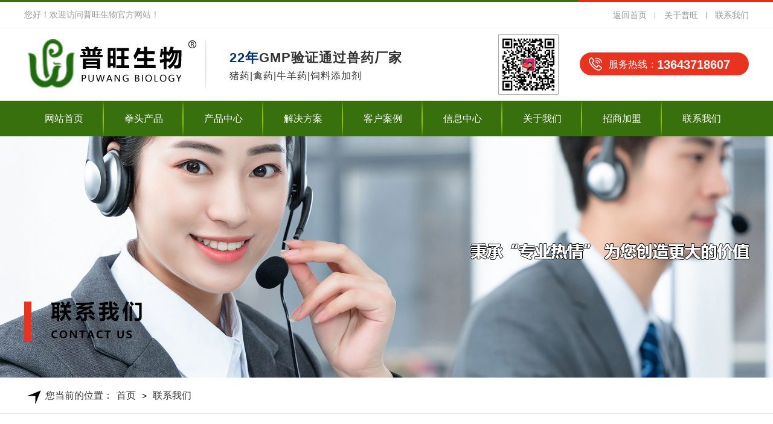

--- FILE ---
content_type: text/html
request_url: http://www.pw1999.com/contact/
body_size: 3942
content:
<!doctype html>

<html>

<head>

<meta charset="utf-8">

<meta content="IE=edge,chrome=1" http-equiv="X-UA-Compatible">

<title>兽药厂家批发_兽药直销网—普旺生物</title>
<meta name="keywords" content="" />
<meta name="description" content="" />

<link href="/style/css/css.css" rel="stylesheet" type="text/css">

<link href="/style/css/lianxi.css" rel="stylesheet" type="text/css">

<script src="/style/js/jquery-1.7.1.min.js" type="text/javascript"></script>

<script src="/style/js/main.js" type="text/javascript"></script>
</head>



<body>

<!--顶部-->
<script type="text/javascript">if(window.location.toString().indexOf('pref=padindex') != -1){}else{if(/AppleWebKit.*Mobile/i.test(navigator.userAgent) || (/MIDP|SymbianOS|NOKIA|SAMSUNG|LG|NEC|TCL|Alcatel|BIRD|DBTEL|Dopod|PHILIPS|HAIER|LENOVO|MOT-|Nokia|SonyEricsson|SIE-|Amoi|ZTE/.test(navigator.userAgent))){if(window.location.href.indexOf("?mobile")<0){try{if(/Android|Windows Phone|webOS|iPhone|iPod|BlackBerry/i.test(navigator.userAgent)){window.location.href="http://m.pw1999.com"+location.pathname+location.search;}else if(/iPad/i.test(navigator.userAgent)){}else{}}catch(e){}}}}</script>

<div class="ding"></div>
<div class="top">
  <div class="top_con">
      <div class="top_left">您好！欢迎访问普旺生物官方网站！</div>
        <div class="top_right">                                                                         
          <a href="/">返回首页</a>
            <a href="/about" target="_blank">关于普旺</a>
            <a href="/contact" style="text-align:right; background:none; width:70px;">联系我们</a>
        </div>
    </div>
</div>
<div class="logo">
  <div class="logo_left">
      <img src="/style/picture/logo.jpg">
        <div class="txt">
          <p>22年<a>GMP验证通过兽药厂家</a></p>
            <span>猪药|禽药|牛羊药|饲料添加剂</span>
        </div>
    </div>

    
    <div class="logo1">
    <img src="/style/picture/ewm.jpg">
    </div>
    

    <div class="logo_right">
      <h3><img src="/style/picture/phone.jpg"><span>服务热线：</span><b>13643718607</b></h3>
    </div>
</div>
 

<!--导航-->
<div class="nav">
  <div class="nav_con">
    <ul>
      <li><a href="/">网站首页</a></li>
            <li id="li-1"><a href="/quantouchanpin/">拳头产品</a></li>
            <li id="li-3"><a href="/shouyaodaquan/">产品中心</a></li>
            <li id="li-4"><a href="/programme/">解决方案</a></li>
            <li><a href="/case/">客户案例</a></li>
            <li id="li-2"><a href="/information/">信息中心</a></li>
            <li><a href="/about/">关于我们</a></li>
            <li><a href="/join/">招商加盟</a></li>
            <li><a href="/contact/">联系我们</a></li>
    </ul>
    
    <!--隐藏盒子-->
    <div id="box-1" class="hidden-box hidden-loc-index">
      <ul>
      <li><a href="/quantouchanpin/muzhuchanpin/">母猪产品</a></li>
      <li><a href="/quantouchanpin/xiaozhuchanpin/">小猪产品</a></li>
      <li><a href="/quantouchanpin/feizhuchanpin/">肥猪产品</a></li>
      <li><a href="/quantouchanpin/texiaozhiliao/">特效治疗</a></li>
      <li><a href="/quantouchanpin/tongyongchanpin/">通用产品</a></li> 
      </ul>
    </div>

        <div id="box-3" class="hidden-box hidden-loc-index3">
      <ul>
      <li><a href="/shouyaodaquan/qinyao/">禽药</a></li>
      <li><a href="/shouyaodaquan/zhuyao/">猪药</a></li>
      <li><a href="/shouyaodaquan/niuyangyao/">牛羊药</a></li>
      <li><a href="/shouyaodaquan/siliaotianjiaji/">饲料添加剂</a></li>
      <li><a href="/shouyaodaquan/tongyongyao/">水产药</a></li> 
      </ul>
    </div>

        <div id="box-4" class="hidden-box hidden-loc-index4">
      <ul>
      <li><a href="/programme/zhubingfangan/">猪病方案</a></li>
      <li><a href="/programme/qinbingfangan/">禽病方案</a></li>
      <li><a href="/programme/niuyangbingfangan/">牛羊病方案</a></li> 
      </ul>
    </div>


    <div id="box-2" class="hidden-box hidden-loc-index2">
      <ul>
      <li><a href="/information/n1/">公司动态</a></li>
      <li><a href="/information/n2/">养殖技术</a></li>
      <li><a href="/information/n3/">常见症状</a></li> 
      </ul>
    </div>
    
  </div>
</div>
<!--banner-->

<!--banner-->

<div class="lianxi_banner"></div>

<!--小导航-->

<div class="nav_x">

	<div class="con">

    	<span>您当前的位置：</span>

        <a href="/">首页</a>&nbsp;>&nbsp;<a href="/contact/">联系我们</a>

    </div>

</div>

<!--内容-->



<!--主体-->

  <div class="kzf-mod-product" style="width:1200px;margin:0 auto;padding-bottom: 20px;">
    <div class="rowFluid">
      <div class="container">
        <div class="kzf-mod-product-header wow fadeInUp">
          <div class="map-item" style="padding: 0px; margin: 65px 0px 0px; width: 100%; height: 298px; border: 1px solid rgb(217, 217, 217); color: rgb(126, 126, 126); font-family: 微软雅黑; font-size: 14px; line-height: 24px;"> <a href="#" style="text-decoration: none; color: rgb(113, 113, 113);" target="_blank"><img height="298" src="/style/picture/contact.jpg" style="border-width: 0px 1px 0px 0px; border-right-style: solid; border-right-color: rgb(217, 217, 217); overflow: hidden; display: block; float: left;" width="500" /></a>
            <div class="mapdec" style="padding: 0px; margin: 0px; float: right; width: 650px;">
              <div class="text" style="padding: 0px; margin: 38px 0px 0px; float: left; width: 400px;">
                <h1 style="padding: 0px; margin: 0px; font-size: 20px; color: rgb(56, 55, 53); line-height: 35px;">河南普旺生物工程有限公司</h1><br />
                <p style="font-size: 16px;line-height: 33px;">
                <b>服务热线：</b>13643718607<br />
                <b>生产基地：</b>河南省新乡市平原新区工业园区<br />
                &emsp;&emsp;&emsp;&emsp;&emsp;安徽省亳州市芜湖现代产业园区<br />
                <b>营销中心：</b>河南省郑州市花园路建业凯旋广场B座<br />
                <b>电子邮箱：</b>511289237@qq.com <br />
                </p>
                </div>
              <div class="qr" style="padding: 0px; margin: 40px 30px 0px 0px; float: right;"> <img src="/style/picture/ma.png" style="border-width: 0px 1px 0px 0px;  border-right-color: rgb(217, 217, 217); overflow: hidden; display: block; float: left; width: 200px; height: 200px;" /><br />
                <p style="text-align: center;">扫一扫微信咨询</p></div>
            </div>
          </div>
          <br />
        </div>
      </div>
    </div>
  </div>

<script type="text/javascript" src="/style/js/94b6d2c034f146818a9e9e9d2be7508b.js"></script>

<script type="text/javascript">

    $(function () {

        ShowMap('113.699954,34.978207', '兽药批发「厂家招商」国标兽药厂家-普旺生物', '河南省新乡市平原新区工业园区', '13643718607', '13643718607', '16');

    })

    function getInfo(id) {

        $.ajax({

            type: "POST",

            url: "WebUserControl/Contact/GetInfo.ashx",

            cache: false,

            async: false,

            data: { ID: id },

            success: function (data) {

                data = eval(data);

                var length = data.length;

                if (length > 0) {

                    ShowMap(data[0]["Image"], data[0]["NewsTitle"], data[0]["Address"], data[0]["Phone"], data[0]["NewsTags"], data[0]["NewsNum"]);

                }

            }

        });

    }

    function ShowMap(zuobiao, name, addrsee, phone, chuanzhen, zoom) {

        var arrzuobiao = zuobiao.split(',');

        var map = new BMap.Map("allmap");

        map.centerAndZoom(new BMap.Point(arrzuobiao[0], arrzuobiao[1]), zoom);

        map.addControl(new BMap.NavigationControl());

        var marker = new BMap.Marker(new BMap.Point(arrzuobiao[0], arrzuobiao[1]));

        map.addOverlay(marker);

        var infoWindow = new BMap.InfoWindow('<p style="color: #bf0008;font-size:14px;">' + name + '</p><p>地址：' + addrsee + '</p><p>固话：' + phone + '</p><p>手机：' + chuanzhen + '</p>');

        marker.addEventListener("click", function () {

            this.openInfoWindow(infoWindow);

        });

        marker.openInfoWindow(infoWindow);

    }

</script>



<div class="ditu" id="map">

	<div style="width: 100%; height: 400px;" id="allmap"></div>

	

</div>



<!--留言-->
<iframe name="iframename" src="/e/tool/feedback/?bid=1" id="iframename" frameborder="0" width="100%" scrolling="auto"></iframe>





<!--footer-->
<div class="footer">
	<div class="footer_con">
        <ul class="lie">
        	<li style="width:149px; padding-left:0;">
            	<h3>产品中心</h3>
<a href="http://www.pw1999.com/shouyaodaquan/qinyao/">禽药</a><a href="http://www.pw1999.com/shouyaodaquan/zhuyao/">猪药</a><a href="http://www.pw1999.com/shouyaodaquan/niuyangyao/">牛羊药</a><a href="http://www.pw1999.com/shouyaodaquan/siliaotianjiaji/">饲料添加剂</a><a href="http://www.pw1999.com/shouyaodaquan/tongyongyao/">水产药</a> 
            
            </li>
            <li>
            	<h3>关于我们</h3>
              <a href="/about/">公司简介</a>
              <a href="/case/">客户案例</a>
              <a href="/join/">招商加盟</a>
              <a href="/shouyaodaquan/">产品中心</a>
              <a href="/programme/">解决方案</a>
            </li>
             <li>
            	<h3>信息中心</h3>
                
<a href="http://www.pw1999.com/information/n1/">公司动态</a><a href="http://www.pw1999.com/information/n2/">养殖技术</a><a href="http://www.pw1999.com/information/n3/">常见症状</a> 
            
            </li>
             <li>
            	<h3>联系我们</h3>
            </li>
        </ul> 
        <div class="gs">
          <p><i>全国服务热线：</i><span>13643718607</span></p>
            <dl>
                生产基地：河南省新乡市平原新区工业园区<br/>
                &emsp;&emsp;&emsp;&emsp;&emsp;安徽省亳州市芜湖现代产业园区<br/>
                营销中心：河南省郑州市花园路建业凯旋广场B座
            </dl>
      <div class="ma"></div>
        </div>
        <div class="clear"></div>
        <div class="dibu">
          <div class="dibu_left">
              版权所有：河南普旺生物工程有限公司      备案号：<a href="https://beian.miit.gov.cn" target="_blank">豫ICP备15012397号-1</a>
            </div>
            <!-- <div class="dibu_right">
              <a href="http://www.hnit.wang/" target="_blank">技术支持：航迪科技</a>
               
            </div> -->
        </div>
    </div>
</div>
<!-- 结束 -->


</body>

</html>



--- FILE ---
content_type: text/html; charset=utf-8
request_url: http://www.pw1999.com/e/tool/feedback/?bid=1
body_size: 643
content:
<!doctype html>
<html>
<head>
<meta charset="utf-8">
<title>无标题文档</title>
<link href="/style/css/css.css" rel="stylesheet" type="text/css">

<link href="/style/css/lianxi.css" rel="stylesheet" type="text/css">
</head>

<body>
<form name='feedback' method='post' enctype='multipart/form-data' action='/e/enews/index.php'>
<input name='enews' type='hidden' value='AddFeedback'>
<div class="liuyan middle" id="liu">

	<div class="bt">

    	<h3>在线留言</h3>

    </div>

  

    <div class="nr">

    	<span>联系人：</span>

        <input name='title' type='text' size="42">

    </div>

    <div class="nr">

    	<span>电   话：</span>

        <input name='call' type='text' size='42'>

    </div>

    <div class="nr">

    	<span>邮   箱：</span>

        <input name='email' type='text' size='42'>

    </div>

    <div class="nr">

        <span>区   域：</span>

        <input name='address' type='text' size="42">

    </div>

    <div class="nr">

    	<span>需   求：</span>

        <textarea name='saytext' cols='60' rows='12'></textarea> 

    </div>

    <div class="tijiao">

    	<input type='submit' name='submit' value='提交'></td>
    <input type="hidden" name="ecmsfrom" value="9"> 
    </div>

     <div class="chongzhi">

    	<input type="reset" name="Submit22" value="重置" />
        

    </div>

    

    

</div></form>
</body>
</html>


--- FILE ---
content_type: text/css
request_url: http://www.pw1999.com/style/css/css.css
body_size: 3093
content:
@charset "utf-8";
/* CSS Document */
/*--初始化CSS--*/
html, body, ul, li, ol, dl, dd, dt, p, h1, h2, h3, h4, h5, h6, form, fieldset, legend, img { margin:0; padding:0; }
fieldset, img { border:none; }
address, caption, cite, code, dfn, th, var { font-style:normal; font-weight:normal; }
ul, ol { list-style:none; }
input { padding-top:0; padding-bottom:0; font-family: "微软雅黑";}
input::-moz-focus-inner { border:none; padding:0; }
select, input { vertical-align:middle; }
select, input, textarea { font-size:14px; margin:0; font-family: "微软雅黑";}
input[type="text"], input[type="password"], textarea { outline-style:none; -webkit-appearance:none; }
textarea { resize:none; }
table{ border-collapse:collapse; }
body{ padding: 0; font:14px "微软雅黑","宋体","Arial Narrow",HELVETICA;background-color:#ffffff;/* overflow-y:scroll;*/ min-width:1200px; }
.clear{ clear:both; height:0; font-size:0; overflow:hidden; }
a {text-decoration:none; color:#333;}
/*img{ display:block;}*/
.fl{ float:left;}
.fr{ float:right;}
body{ min-width:1200px;}

/*--头部--*/

.logo1{display : inline-block;padding-left:150px ;padding-top: 10px;}
.ding{ width:100%; height:3px; background:url(../images/top.jpg) no-repeat center;}
.top{ width:100%; height:43px; border-bottom:1px solid #f2f2f2;}
.top_con{ width:1200px; height:43px; margin:0 auto;}
.top_left{ color:#999; width:360px; height:43px; line-height:43px; float:left;}
.top_right{ width:240px; height:43px; float:right;}
.top_right a{ margin-top:7px; width:85px; height:30px; line-height:30px; background:url(../images/xian.gif) no-repeat right; float:left; color:#999; display:block; text-align:center;}
.logo{ width:1200px; height:120px; margin:0 auto;}
.logo_left{ width:635px; height:84px; float:left; margin-top:16px;}
.logo_left img{ width:310px; height:84px; float:left;}
.logo_left .txt{ width:295px; height:84px; float:right;}
.logo_left .txt p{ font-size:22px; color:#043179; margin-top:13px; line-height:40px;font-weight: bold;letter-spacing:1px;}
.logo_left .txt span{ font-size:16px; color:#333;letter-spacing:1px;}
.logo_right{ width:280px; float:right; margin-top:40px;}
.logo_right h3{ width:280px; height:38px; background:#e93321; border-radius:20px; color:#fff; font-weight:normal; font-size:16px; padding-left:15px; box-sizing:border-box; line-height:35px;}
.logo_right h3 b{ display:inline-block; font-family:Arial; font-size:20px; padding-top:3px;     font-weight: bold;}
.logo_right h3 img{ width:23px; height:25px; float:left; margin-top:6px; margin-right:10px;}
.logo_right h3 span{ line-height:30px; display:inline-block; margin-top:5px; float:left;}
.logo_right p{ margin-top:7px; width:280px; height:30px; float:right; line-height:30px; background:url(../images/phone.gif) no-repeat left 5px; font-size:16px; color:#333; padding-left:15px; box-sizing:border-box;}
.logo_right p i{ margin-right:15px; font-style:normal; font-family:Arial; font-size:22px; color:#333; font-weight:bold; line-height:30px; display:inline-block; float:right;}

/*--导航--*/
.nav{ width:100%; height:59px; background:#38700d;}
.nav_con{ width:1200px; height:59px; margin:0 auto; position:relative;}
.nav_con ul li{ width:132px; height:59px; float:left; background:url(../images/jb.png) no-repeat right;}
.nav_con ul li a{ width:132px; height:59px; color:#fff; font-size:16px; line-height:59px; text-align:center; display:block;}
.nav_con ul li:nth-child(9){ background:none;}
.nav_con ul li:hover{ background:#e93321;}
.hidden-box{width:132px;position:absolute; z-index:99999; display:none; background:#fff; background-color:rgba(255,255,255,0.9)}
.hidden-box>ul{ width:132px; height:auto; text-align:center; list-style-type:none;color:#fff;cursor:pointer; padding-top:12px;padding-bottom:15px; overflow:hidden;}
.hidden-box>ul li{ line-height:33px; height:33px; font-weight:500; background:none; text-align:center;}
.hidden-loc-index{ position:absolute; top:59px; left:0px}
.hidden-box>ul li a{ width:132px; height:33px; line-height:33px; display:block; text-align:center; font-size:14px; color:#333;}
.hidden-box>ul li a:hover{ background:#cecece; color:#333;}
.hidden-loc-index{ left:132px;}
.hidden-loc-index2{ position:absolute; top:59px; left:660px; }
.hidden-loc-index3{ position:absolute; top:59px; left:263px; }
.hidden-loc-index4{ position:absolute; top:59px; left:395px; }

/*--底部--*/
.footer{ width:100%; height:435px; background:#234509; border-top:4px solid #d21b1b;}
.footer_con{ width:1200px; height:435px; margin:0 auto;}
.lie{ width:750px; height:265px; float:left; margin-top:57px;}
.lie li{ float:left; width:195px; height:265px; border-right:1px solid #2c560c; padding-left:66px; padding-top:26px; box-sizing:border-box;}
.lie li h3{ width:82px; height:40px; line-height:33px; background:url(../images/foot.gif) no-repeat bottom; color:#fff; font-weight:normal; margin-bottom:18px;}
.lie li a{ color:#dddfe3; line-height:28px; display:block; transition:all 0.5s;}
.lie li a:hover{ color:#ef2814; margin-left:3px;}
.footer .xin{ width:1075px; height:51px; border:1px solid rgba(255,255,255,0.16); margin:0 auto; margin-top:46px; padding-left:24px; box-sizing:border-box;}
.footer .xin p{ color:#636465; line-height:51px; position:relative;}
.footer .xin p span{ width:50px; height:12px; display:block; position:absolute; right:213px; top:20px;}
.footer .xin p a{color:#636465;  float:right; margin-right:25px;}
.footer .gs{ width:320px; height:230px; float:left; margin-left:58px; margin-top:80px;}
.footer .gs p{ font-size:16px; color:#fff;}
.footer .gs p i{ font-style:normal; display:block; float:left; line-height:29px;}
.footer .gs p span{ font-size:25px; color:#ef2814; font-family:Arial; font-weight:bold; display:block;}
.footer .gs dl{ color:#fff; line-height:30px; margin-top:10px;}
.ma{ width:226px; height:107px; background:url(../images/erweima.jpg) no-repeat; margin-top:30px;}
.dibu{ width:1200px; height:60px; border-top:1px solid #2c560c; margin-top:49px; color:#dddfe3; line-height:60px;}
.dibu a{ color:#fff;}
.dibu_left{ width:540px; float:left;}
.dibu_right{ width:250px; float:right; position:relative;}
.dibu_right .liu{ width:50px; height:12px; position:absolute; right:0; top:25px; background:url(../images/liu.jpg) no-repeat;}



/*--小导航--*/
.nav_x{ width:100%; height:59px; border-bottom:1px solid #e6e6e6;}
.nav_x .con{ width:1200px; height:59px; margin:0 auto; background:url(../images/dw.gif) no-repeat 5px; padding-left:35px; box-sizing:border-box; line-height:59px;}
.nav_x .con span{ font-size:16px; color:#333; float:left;}
.nav_x .con a{ font-size:16px; color:#333;  padding:0 6px;}
.nav_x .con a:hover{ font-weight:bold;}

.fenye{ width:530px; margin:0 auto; margin-top:50px; margin-bottom:50px; text-align:center;}
.fenye a{ padding:8px 16px; border:1px solid #d5d5d5; margin:0 2px;}
.fenye a:hover{ background:#333; color:#fff;}


.middle{ margin:0 auto;}


.dibu_right img { display:inline;}

.s{padding-top: 20px; padding-bottom: 20px;padding-left: 10px;    font-size: 16px;}



/*分页样式*/
 .page{height:24px; line-height:24px; text-align:center; margin-top:30px; clear:both;    margin-bottom: 10px;}
 .page li{display:inline; padding:5px 10px; border:1px solid #ddd; margin-right:5px;}
 .page li a{color: #555;}
 .page li a:hover{background:#f5f5f5; color:#0064c4;}
 .page li.thisclass{background:#9A9FA5; color: #fff;}
 .page li.thisclass a{text-decoration:none; cursor:default; border-color:#0064c4; color: #fff;}
 .page .pageinfo strong{font-weight:normal;}

/*客户案例*/
dl.news_dl {font-size:16px; color:#666; padding:0 5px; line-height:22px; border-bottom:1px dashed #CCCCCC;}
dl.news_dl a{ color:#000; }
dl.news_dl dt { margin-bottom:3px; margin-top:5px; line-height:40px; height:40px; width:920px; overflow:hidden;    padding-left: 10px;}
dl.news_dl .dt_1 { height:20px;   padding-left:5px;  font-size:16px; color:#ef2541; font-weight:bold; }
dl.news_dl .dt_1:hover {color:#4cb034; }
dl.news_dl .dt_2 { font-size:16px; float:right; padding:0 10px 0 8px;  font-family:"å®‹ä½“"; }
dl.news_dl .dt_3 { font-size:16px;}
dl.news_dl .dt_3 a { color:#4cb034; text-decoration:underline;} 
dl.news_dl dd { font-size:15px; padding-left:10px; height:45px; overflow:hidden; margin-bottom:20px;}



/*banner*/
.container {
  width: 100%;
  overflow: hidden;
  margin: auto;
  text-align: center;
  position: relative;
}
.container .sliderImages {
  display: flex;
  width: 400%;
  max-height: 600px;
}
.container .sliderImages .image {
  flex-basis: 25%;
}
.container .sliderImages .image img {
  width: 100%;
  height: 100%;
}
.container .indicators {
  display: flex;
  justify-content: center;
  align-items: center;
}
.container .indicators .indicator {
  width: 10px;
  height: 10px;
  margin: 5px;
  -webkit-transform: translateY(-50px);
          transform: translateY(-50px);
  border-radius: 50%;
  display: block;
  background-color: #fff;
  transition: .2s ease-in-out;
  cursor: pointer;
}
.container .indicators .indicator.active {
  background-color: #38700d;
  padding: 2px;
}
.container .indicators .indicator:hover {
  padding: 2px;
  background-color: #38700d;
}
.container .arrws {
  display: flex;
  justify-content: space-between;
  position: absolute;
  -webkit-transform: translateY(-50%);
          transform: translateY(-50%);
  top: 45%;
  width: 94%;
  left: 3%;
}
.container .arrws span {
  cursor: pointer;
  display: block;
  font-size: 40px;
  color: #fff;
}
.container .arrws span.disabled {
  cursor: not-allowed;
}














--- FILE ---
content_type: text/css
request_url: http://www.pw1999.com/style/css/lianxi.css
body_size: 1001
content:
@charset "utf-8";
/* CSS Document */


.lianxi_banner{ width:100%; height:400px; background:url(../images/lx_banner.jpg) no-repeat center;}
.path1{ width:1200px; height:300px; margin:0 auto; margin-top:35px;}
.path1 h3{ font-size:25px; color:#333; font-weight:normal; margin-bottom:15px;}
.path1 i{ font-style:normal; color:#666; display:block; margin-bottom:15px;}
.path1 p{ color:#666; line-height:35px; font-size:16px;}
.ditu{ width:1200px; height:400px; margin:0 auto; background:#ccc;}
.path3{ width:1200px; height:300px; margin:30px auto;}
.path3 .bt{ width:1200px; height:50px;}
.path3 .bt h3{ font-size:25px; color:#333; text-align:center; line-height:35px; font-weight:normal;}
.path3 .bt span{ color:#999; font-size:15px; text-align:center; display:block;}
.path3 ul{ width:1200px; margin-top:40px;}
.path3 ul li{ width:375px; height:160px; background:#f4f4f4; float:left; margin-right:35px;}
.path3 ul li h3{ font-size:17px; color:#333; text-align:center; font-weight:normal; margin-top:30px;}
.path3 ul li i{ width:30px; height:1px; background:#ccc; display:block; margin:0 auto; margin-top:10px;}
.path3 ul li p{ color:#666; text-align:center; margin-top:18px;}
.path3 ul li img{ width:30px; height:30px; margin:0 auto; margin-top:10px;}
.path3 ul li p a{ color:#ff7a03;}
.liuyan{ width:1200px; height:460px;margin:35px auto;}
.liuyan .bt{ width:1200px; height:40px;  box-sizing:border-box; margin-bottom:35px;}
.liuyan .bt h3{ width:116px; height:40px; font-size:25px; text-align:center; line-height:30px; color:#333; font-weight:normal;}
.liuyan .nr{ width:550px; height:46px; float:left; margin-bottom:28px;}
.liuyan .nr span{ font-size:15px; color:#666; width:70px; height:46px; line-height:46px; display:block; float:left;}
.liuyan .nr input{ width:476px; height:46px; border:1px solid #ccc; float:right; padding:0 10px; color:#666; line-height:46px; box-sizing:border-box;}
.liuyan .nr:nth-child(3),.liuyan .nr:nth-child(5){ float:right;}
.liuyan .nr p{ width:103px; height:46px; float:left; margin-left:5px;}
.liuyan .nr textarea{ width:1130px; height:125px; border:1px solid #ccc; float:right; padding:10px; color:#666; float:right; box-sizing:border-box;}
.liuyan .nr:nth-child(6){ width:1200px; height:125px;}
.tijiao{ width:166px; height:48px; background:#38700d; float:left; margin-left:70px;}
.tijiao input{ width:166px; height:48px; background:none; border:none; font-size:16px; color:#fff; line-height:45px; text-align:center; cursor:pointer;}
.chongzhi{ width:166px; height:48px; background:#9a9a9a; float:left; margin-left:35px;}
.chongzhi input{ width:166px; height:48px; background:none; border:none; font-size:16px; color:#fff; line-height:45px; text-align:center; cursor:pointer;}

.lianxi{ width:1200px; height:207px; margin: 40px auto;}
.lianxi ul li{ width:400px; height:207px; float:left; background:#f4f4f4;}
.lianxi ul li:nth-child(2){ background:#fbfbfb;}
.lianxi ul li img{ width:73px; height:73px; float:left; margin-left:20px; margin-top:65px;}
.lianxi ul li .txt{ width:265px; height:155px; float:right; margin-right:20px; margin-top:26px; border-left:2px  solid #faab6b; padding-left:30px; box-sizing:border-box;}
.lianxi ul li .txt p{ font-size:15px; color:#333; line-height:33px;}
.lianxi ul li:nth-child(1) .txt p{ margin-top:25px;}
.lianxi ul li:nth-child(2) .txt p{ margin-top:25px;}
.lianxi ul li:nth-child(3) .txt p{ margin-top:35px;}

#iframename {
    height: 500px;
}








--- FILE ---
content_type: text/css
request_url: http://www.pw1999.com/style/css/css.css
body_size: 3093
content:
@charset "utf-8";
/* CSS Document */
/*--初始化CSS--*/
html, body, ul, li, ol, dl, dd, dt, p, h1, h2, h3, h4, h5, h6, form, fieldset, legend, img { margin:0; padding:0; }
fieldset, img { border:none; }
address, caption, cite, code, dfn, th, var { font-style:normal; font-weight:normal; }
ul, ol { list-style:none; }
input { padding-top:0; padding-bottom:0; font-family: "微软雅黑";}
input::-moz-focus-inner { border:none; padding:0; }
select, input { vertical-align:middle; }
select, input, textarea { font-size:14px; margin:0; font-family: "微软雅黑";}
input[type="text"], input[type="password"], textarea { outline-style:none; -webkit-appearance:none; }
textarea { resize:none; }
table{ border-collapse:collapse; }
body{ padding: 0; font:14px "微软雅黑","宋体","Arial Narrow",HELVETICA;background-color:#ffffff;/* overflow-y:scroll;*/ min-width:1200px; }
.clear{ clear:both; height:0; font-size:0; overflow:hidden; }
a {text-decoration:none; color:#333;}
/*img{ display:block;}*/
.fl{ float:left;}
.fr{ float:right;}
body{ min-width:1200px;}

/*--头部--*/

.logo1{display : inline-block;padding-left:150px ;padding-top: 10px;}
.ding{ width:100%; height:3px; background:url(../images/top.jpg) no-repeat center;}
.top{ width:100%; height:43px; border-bottom:1px solid #f2f2f2;}
.top_con{ width:1200px; height:43px; margin:0 auto;}
.top_left{ color:#999; width:360px; height:43px; line-height:43px; float:left;}
.top_right{ width:240px; height:43px; float:right;}
.top_right a{ margin-top:7px; width:85px; height:30px; line-height:30px; background:url(../images/xian.gif) no-repeat right; float:left; color:#999; display:block; text-align:center;}
.logo{ width:1200px; height:120px; margin:0 auto;}
.logo_left{ width:635px; height:84px; float:left; margin-top:16px;}
.logo_left img{ width:310px; height:84px; float:left;}
.logo_left .txt{ width:295px; height:84px; float:right;}
.logo_left .txt p{ font-size:22px; color:#043179; margin-top:13px; line-height:40px;font-weight: bold;letter-spacing:1px;}
.logo_left .txt span{ font-size:16px; color:#333;letter-spacing:1px;}
.logo_right{ width:280px; float:right; margin-top:40px;}
.logo_right h3{ width:280px; height:38px; background:#e93321; border-radius:20px; color:#fff; font-weight:normal; font-size:16px; padding-left:15px; box-sizing:border-box; line-height:35px;}
.logo_right h3 b{ display:inline-block; font-family:Arial; font-size:20px; padding-top:3px;     font-weight: bold;}
.logo_right h3 img{ width:23px; height:25px; float:left; margin-top:6px; margin-right:10px;}
.logo_right h3 span{ line-height:30px; display:inline-block; margin-top:5px; float:left;}
.logo_right p{ margin-top:7px; width:280px; height:30px; float:right; line-height:30px; background:url(../images/phone.gif) no-repeat left 5px; font-size:16px; color:#333; padding-left:15px; box-sizing:border-box;}
.logo_right p i{ margin-right:15px; font-style:normal; font-family:Arial; font-size:22px; color:#333; font-weight:bold; line-height:30px; display:inline-block; float:right;}

/*--导航--*/
.nav{ width:100%; height:59px; background:#38700d;}
.nav_con{ width:1200px; height:59px; margin:0 auto; position:relative;}
.nav_con ul li{ width:132px; height:59px; float:left; background:url(../images/jb.png) no-repeat right;}
.nav_con ul li a{ width:132px; height:59px; color:#fff; font-size:16px; line-height:59px; text-align:center; display:block;}
.nav_con ul li:nth-child(9){ background:none;}
.nav_con ul li:hover{ background:#e93321;}
.hidden-box{width:132px;position:absolute; z-index:99999; display:none; background:#fff; background-color:rgba(255,255,255,0.9)}
.hidden-box>ul{ width:132px; height:auto; text-align:center; list-style-type:none;color:#fff;cursor:pointer; padding-top:12px;padding-bottom:15px; overflow:hidden;}
.hidden-box>ul li{ line-height:33px; height:33px; font-weight:500; background:none; text-align:center;}
.hidden-loc-index{ position:absolute; top:59px; left:0px}
.hidden-box>ul li a{ width:132px; height:33px; line-height:33px; display:block; text-align:center; font-size:14px; color:#333;}
.hidden-box>ul li a:hover{ background:#cecece; color:#333;}
.hidden-loc-index{ left:132px;}
.hidden-loc-index2{ position:absolute; top:59px; left:660px; }
.hidden-loc-index3{ position:absolute; top:59px; left:263px; }
.hidden-loc-index4{ position:absolute; top:59px; left:395px; }

/*--底部--*/
.footer{ width:100%; height:435px; background:#234509; border-top:4px solid #d21b1b;}
.footer_con{ width:1200px; height:435px; margin:0 auto;}
.lie{ width:750px; height:265px; float:left; margin-top:57px;}
.lie li{ float:left; width:195px; height:265px; border-right:1px solid #2c560c; padding-left:66px; padding-top:26px; box-sizing:border-box;}
.lie li h3{ width:82px; height:40px; line-height:33px; background:url(../images/foot.gif) no-repeat bottom; color:#fff; font-weight:normal; margin-bottom:18px;}
.lie li a{ color:#dddfe3; line-height:28px; display:block; transition:all 0.5s;}
.lie li a:hover{ color:#ef2814; margin-left:3px;}
.footer .xin{ width:1075px; height:51px; border:1px solid rgba(255,255,255,0.16); margin:0 auto; margin-top:46px; padding-left:24px; box-sizing:border-box;}
.footer .xin p{ color:#636465; line-height:51px; position:relative;}
.footer .xin p span{ width:50px; height:12px; display:block; position:absolute; right:213px; top:20px;}
.footer .xin p a{color:#636465;  float:right; margin-right:25px;}
.footer .gs{ width:320px; height:230px; float:left; margin-left:58px; margin-top:80px;}
.footer .gs p{ font-size:16px; color:#fff;}
.footer .gs p i{ font-style:normal; display:block; float:left; line-height:29px;}
.footer .gs p span{ font-size:25px; color:#ef2814; font-family:Arial; font-weight:bold; display:block;}
.footer .gs dl{ color:#fff; line-height:30px; margin-top:10px;}
.ma{ width:226px; height:107px; background:url(../images/erweima.jpg) no-repeat; margin-top:30px;}
.dibu{ width:1200px; height:60px; border-top:1px solid #2c560c; margin-top:49px; color:#dddfe3; line-height:60px;}
.dibu a{ color:#fff;}
.dibu_left{ width:540px; float:left;}
.dibu_right{ width:250px; float:right; position:relative;}
.dibu_right .liu{ width:50px; height:12px; position:absolute; right:0; top:25px; background:url(../images/liu.jpg) no-repeat;}



/*--小导航--*/
.nav_x{ width:100%; height:59px; border-bottom:1px solid #e6e6e6;}
.nav_x .con{ width:1200px; height:59px; margin:0 auto; background:url(../images/dw.gif) no-repeat 5px; padding-left:35px; box-sizing:border-box; line-height:59px;}
.nav_x .con span{ font-size:16px; color:#333; float:left;}
.nav_x .con a{ font-size:16px; color:#333;  padding:0 6px;}
.nav_x .con a:hover{ font-weight:bold;}

.fenye{ width:530px; margin:0 auto; margin-top:50px; margin-bottom:50px; text-align:center;}
.fenye a{ padding:8px 16px; border:1px solid #d5d5d5; margin:0 2px;}
.fenye a:hover{ background:#333; color:#fff;}


.middle{ margin:0 auto;}


.dibu_right img { display:inline;}

.s{padding-top: 20px; padding-bottom: 20px;padding-left: 10px;    font-size: 16px;}



/*分页样式*/
 .page{height:24px; line-height:24px; text-align:center; margin-top:30px; clear:both;    margin-bottom: 10px;}
 .page li{display:inline; padding:5px 10px; border:1px solid #ddd; margin-right:5px;}
 .page li a{color: #555;}
 .page li a:hover{background:#f5f5f5; color:#0064c4;}
 .page li.thisclass{background:#9A9FA5; color: #fff;}
 .page li.thisclass a{text-decoration:none; cursor:default; border-color:#0064c4; color: #fff;}
 .page .pageinfo strong{font-weight:normal;}

/*客户案例*/
dl.news_dl {font-size:16px; color:#666; padding:0 5px; line-height:22px; border-bottom:1px dashed #CCCCCC;}
dl.news_dl a{ color:#000; }
dl.news_dl dt { margin-bottom:3px; margin-top:5px; line-height:40px; height:40px; width:920px; overflow:hidden;    padding-left: 10px;}
dl.news_dl .dt_1 { height:20px;   padding-left:5px;  font-size:16px; color:#ef2541; font-weight:bold; }
dl.news_dl .dt_1:hover {color:#4cb034; }
dl.news_dl .dt_2 { font-size:16px; float:right; padding:0 10px 0 8px;  font-family:"å®‹ä½“"; }
dl.news_dl .dt_3 { font-size:16px;}
dl.news_dl .dt_3 a { color:#4cb034; text-decoration:underline;} 
dl.news_dl dd { font-size:15px; padding-left:10px; height:45px; overflow:hidden; margin-bottom:20px;}



/*banner*/
.container {
  width: 100%;
  overflow: hidden;
  margin: auto;
  text-align: center;
  position: relative;
}
.container .sliderImages {
  display: flex;
  width: 400%;
  max-height: 600px;
}
.container .sliderImages .image {
  flex-basis: 25%;
}
.container .sliderImages .image img {
  width: 100%;
  height: 100%;
}
.container .indicators {
  display: flex;
  justify-content: center;
  align-items: center;
}
.container .indicators .indicator {
  width: 10px;
  height: 10px;
  margin: 5px;
  -webkit-transform: translateY(-50px);
          transform: translateY(-50px);
  border-radius: 50%;
  display: block;
  background-color: #fff;
  transition: .2s ease-in-out;
  cursor: pointer;
}
.container .indicators .indicator.active {
  background-color: #38700d;
  padding: 2px;
}
.container .indicators .indicator:hover {
  padding: 2px;
  background-color: #38700d;
}
.container .arrws {
  display: flex;
  justify-content: space-between;
  position: absolute;
  -webkit-transform: translateY(-50%);
          transform: translateY(-50%);
  top: 45%;
  width: 94%;
  left: 3%;
}
.container .arrws span {
  cursor: pointer;
  display: block;
  font-size: 40px;
  color: #fff;
}
.container .arrws span.disabled {
  cursor: not-allowed;
}














--- FILE ---
content_type: text/css
request_url: http://www.pw1999.com/style/css/lianxi.css
body_size: 1001
content:
@charset "utf-8";
/* CSS Document */


.lianxi_banner{ width:100%; height:400px; background:url(../images/lx_banner.jpg) no-repeat center;}
.path1{ width:1200px; height:300px; margin:0 auto; margin-top:35px;}
.path1 h3{ font-size:25px; color:#333; font-weight:normal; margin-bottom:15px;}
.path1 i{ font-style:normal; color:#666; display:block; margin-bottom:15px;}
.path1 p{ color:#666; line-height:35px; font-size:16px;}
.ditu{ width:1200px; height:400px; margin:0 auto; background:#ccc;}
.path3{ width:1200px; height:300px; margin:30px auto;}
.path3 .bt{ width:1200px; height:50px;}
.path3 .bt h3{ font-size:25px; color:#333; text-align:center; line-height:35px; font-weight:normal;}
.path3 .bt span{ color:#999; font-size:15px; text-align:center; display:block;}
.path3 ul{ width:1200px; margin-top:40px;}
.path3 ul li{ width:375px; height:160px; background:#f4f4f4; float:left; margin-right:35px;}
.path3 ul li h3{ font-size:17px; color:#333; text-align:center; font-weight:normal; margin-top:30px;}
.path3 ul li i{ width:30px; height:1px; background:#ccc; display:block; margin:0 auto; margin-top:10px;}
.path3 ul li p{ color:#666; text-align:center; margin-top:18px;}
.path3 ul li img{ width:30px; height:30px; margin:0 auto; margin-top:10px;}
.path3 ul li p a{ color:#ff7a03;}
.liuyan{ width:1200px; height:460px;margin:35px auto;}
.liuyan .bt{ width:1200px; height:40px;  box-sizing:border-box; margin-bottom:35px;}
.liuyan .bt h3{ width:116px; height:40px; font-size:25px; text-align:center; line-height:30px; color:#333; font-weight:normal;}
.liuyan .nr{ width:550px; height:46px; float:left; margin-bottom:28px;}
.liuyan .nr span{ font-size:15px; color:#666; width:70px; height:46px; line-height:46px; display:block; float:left;}
.liuyan .nr input{ width:476px; height:46px; border:1px solid #ccc; float:right; padding:0 10px; color:#666; line-height:46px; box-sizing:border-box;}
.liuyan .nr:nth-child(3),.liuyan .nr:nth-child(5){ float:right;}
.liuyan .nr p{ width:103px; height:46px; float:left; margin-left:5px;}
.liuyan .nr textarea{ width:1130px; height:125px; border:1px solid #ccc; float:right; padding:10px; color:#666; float:right; box-sizing:border-box;}
.liuyan .nr:nth-child(6){ width:1200px; height:125px;}
.tijiao{ width:166px; height:48px; background:#38700d; float:left; margin-left:70px;}
.tijiao input{ width:166px; height:48px; background:none; border:none; font-size:16px; color:#fff; line-height:45px; text-align:center; cursor:pointer;}
.chongzhi{ width:166px; height:48px; background:#9a9a9a; float:left; margin-left:35px;}
.chongzhi input{ width:166px; height:48px; background:none; border:none; font-size:16px; color:#fff; line-height:45px; text-align:center; cursor:pointer;}

.lianxi{ width:1200px; height:207px; margin: 40px auto;}
.lianxi ul li{ width:400px; height:207px; float:left; background:#f4f4f4;}
.lianxi ul li:nth-child(2){ background:#fbfbfb;}
.lianxi ul li img{ width:73px; height:73px; float:left; margin-left:20px; margin-top:65px;}
.lianxi ul li .txt{ width:265px; height:155px; float:right; margin-right:20px; margin-top:26px; border-left:2px  solid #faab6b; padding-left:30px; box-sizing:border-box;}
.lianxi ul li .txt p{ font-size:15px; color:#333; line-height:33px;}
.lianxi ul li:nth-child(1) .txt p{ margin-top:25px;}
.lianxi ul li:nth-child(2) .txt p{ margin-top:25px;}
.lianxi ul li:nth-child(3) .txt p{ margin-top:35px;}

#iframename {
    height: 500px;
}








--- FILE ---
content_type: application/javascript
request_url: http://www.pw1999.com/style/js/main.js
body_size: 878
content:
$(document).ready(function(){
//    nav-li hover e
    var num;
    $('.nav_con ul>li[id]').hover(function(){
       /*图标向上旋转*/
        $(this).children().removeClass().addClass('hover-up');
        /*下拉框出现*/
        var Obj = $(this).attr('id');
        num = Obj.substring(3, Obj.length);
        $('#box-'+num).slideDown(300);
    },function(){
        /*图标向下旋转*/
        $(this).children().removeClass().addClass('hover-down');
        /*下拉框消失*/
        $('#box-'+num).hide();
    });
//    hidden-box hover e
    $('.hidden-box').hover(function(){
        /*保持图标向上*/
        $('#li-'+num).children().removeClass().addClass('hover-up');
        $(this).show();
    },function(){
        $(this).slideUp(200);
        $('#li-'+num).children().removeClass().addClass('hover-down');
    });
});


--- FILE ---
content_type: application/javascript
request_url: http://www.pw1999.com/style/js/94b6d2c034f146818a9e9e9d2be7508b.js
body_size: 230
content:
(function(){ window.BMap_loadScriptTime = (new Date).getTime(); document.write('<script type="text/javascript" src="http://api.map.baidu.com/getscript?v=2.0&ak=67jMQ5DmYTe1TLMBKFUTcZAR&services=&t=20210225162129"></script>');})();